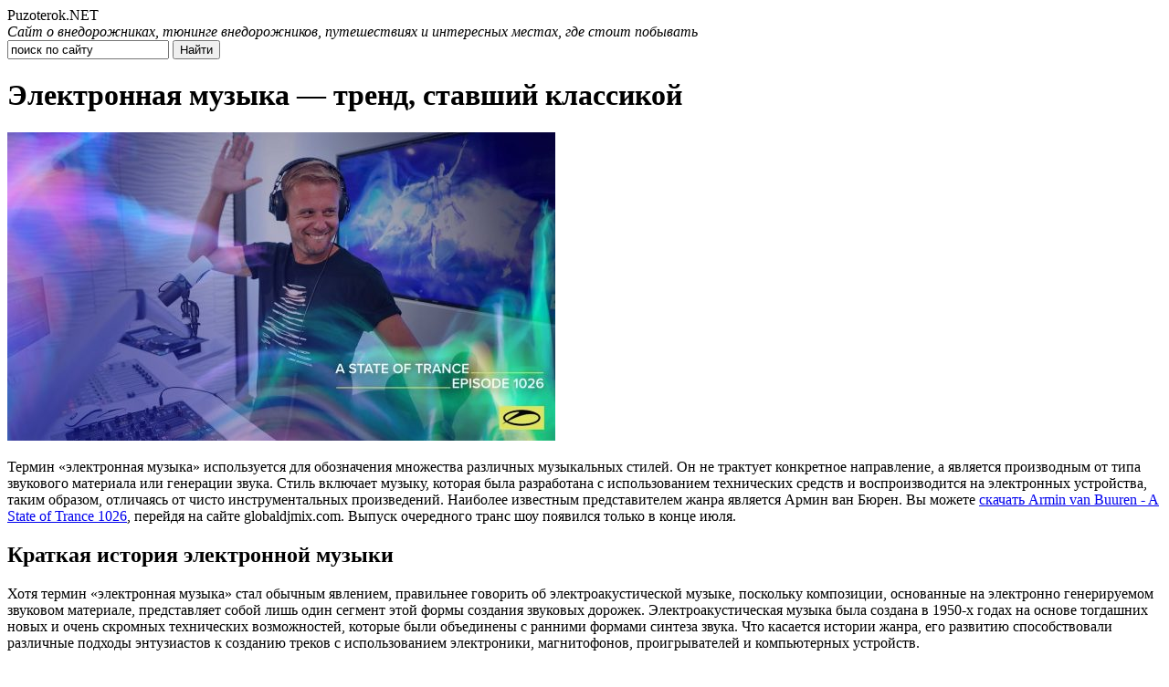

--- FILE ---
content_type: text/html; charset=UTF-8
request_url: https://puzoterok.net/elektronnaya-muzyka-trend-stavshij-klassikoj.html
body_size: 8280
content:
<!DOCTYPE html>
<html xmlns="http://www.w3.org/1999/xhtml">
<head>
<meta http-equiv="Content-Type" content="text/html; charset=utf-8" />
<meta name="viewport" content="width=device-width, initial-scale=1" />
<title>Электронная музыка — тренд, ставший классикой</title>
		<meta name="description" content="Термин «электронная музыка» используется для обозначения множества различных музыкальных стилей. Он не трактует конкретное направление, а является производным от типа звукового материала или генерации звука. Стиль включает музыку, которая была разработана с использованием технических средств и воспроизводится на электронных устройства, таким образом, отличаясь от чисто инструментальных произведений. Наиболее известным представителем жанра является Армин ван Бюрен." />
	    	<meta name="keywords" content="Электронная, музыка, тренд, ставший, классикой" />
	<link rel="icon" href="https://puzoterok.net/favicon.ico" type="image/x-icon" />
<link rel="stylesheet" href="https://puzoterok.net/wp-content/themes/site/reset.css" type="text/css" />
<link rel="stylesheet" href="https://puzoterok.net/wp-content/themes/site/style.css" type="text/css" />
<script type="text/javascript" src="/ajax/ajax.js"></script>
<script type="text/javascript" src="/js/jquery-1.7.1.min.js"></script>
<script type="text/javascript" src="/js/ie.js"></script>


<script type="text/javascript" src="/js/scrolling.js"></script>
<script type="text/javascript" src="/js/scroller.js"></script><script type="text/javascript" src="https://puzoterok.net/wp-includes/js/jquery/jquery.min.js?ver=3.7.1" id="jquery-core-js"></script>
<script type="text/javascript" src="https://puzoterok.net/wp-includes/js/jquery/jquery-migrate.min.js?ver=3.4.1" id="jquery-migrate-js"></script>
<script type="text/javascript" src="https://puzoterok.net/js/loadmore.js?ver=6.5.5" id="true_loadmore-js"></script>
<link rel="canonical" href="https://puzoterok.net/elektronnaya-muzyka-trend-stavshij-klassikoj.html" />
<style>
/* Youtube */
.youtube{clear:both;background-position:center;background-repeat:no-repeat;position:relative;display:inline-block;overflow:hidden;transition:all 200ms ease-out;cursor:pointer;width:100%;height:360px;}
.youtube .play{background:url("[data-uri] +CTSbehfAH29mrID8bET0+0EUkAd8WYDOmqJ3ecsG30yr9wqRfm6Y+a1BEFDEjHfHvWmY9ck6CygHvBVr8Xhtb4ZE5HZA3y8DvBNA1TjnrmXWf+sioMwZX5V/VHXMGGMMoKdDCxCRvRWBdzKzdHEO+EisilbPyopHYqp6S9UCAsz4iojI7hUDAtyXVQgIDd6KnOoaWNkbI6FaPSuZGyMArsi7MZoloB4zviI/Nhr3X95jltwTRQmoIfgisy5ai+me67OI7fE4nrqjrqfK1t0eby0FPRB6oGVlchL3rgnfrq19RKbVBdhV9IOSwJmfmJi4vi/4ThERitwyCxVAFqydshuCX5awhQ9KtmuIWd8IDZED/nXT77rvVVv6sHRKwjYi91poqP7Dr+Y6JJ1VSZIMA3wkPNy6bX+o8Bcm0sXMdwM8Fxo0A3xORPaWBp6uPXsmbxCRD0NDL0dOANhVCXy6iAjMcjbcrMt3RITKwdMVRdFo+y5yvkL4eWZ+zHt/ZVD4dEVRNGotpst+dZZZH8k86lqn2pIvT/eqrNfn2xuyqYPZ8mv7s8pfn/8Pybm4TIjanscAAAAASUVORK5CYII=") no-repeat center center;background-size:64px 64px;position:absolute;height:100%;width:100%;opacity:.8;filter:alpha(opacity=80);transition:all 0.2s ease-out;}
.youtube .play:hover{opacity:1;filter:alpha(opacity=100);}
.youtuber iframe{width:100%;height:360px;}
.youtuber{clear:both;overflow:hidden;margin-bottom:20px;}
    </style></head>

<body>
<div class="header">
    <div class="slogan">
				<div class="singhed">Puzoterok.NET</div>
		        <em>Сайт о внедорожниках, тюнинге внедорожников, путешествиях и интересных местах, где стоит побывать</em>
    </div>
    <div class="searcher">
        <form method="get" action="https://puzoterok.net/" id="search">
            <input type="text" value="поиск по сайту" name="s" onblur="if(this.value=='') this.value='поиск по сайту';" onfocus="if(this.value=='поиск по сайту') this.value='';" class="ssearch" />
            <input type="submit" class="ssubmit" value="Найти">
        </form>
    </div>
</div>


<div class="content">
    <a name="content"></a>
    <div class="left" itemscope itemtype="https://schema.org/BlogPosting">

        <a name="postbegin"></a>

		
    <div class="post" itemprop="articleBody">
    <div class="zag"><h1 itemprop="headline">Электронная музыка — тренд, ставший классикой</h1></div>
    <div class="full" itemprop="text">
	<p><img data-src="https://puzoterok.net/wp-content/uploads/2021/07/maxresdefault-3-e1627256775452.jpg" data-lazy-type="image" width="600" height="auto" alt="Электронная музыка — тренд, ставший классикой" title="Электронная музыка — тренд, ставший классикой" class="lazyload contimg" /></p><p>Термин «электронная музыка» используется для обозначения множества различных музыкальных стилей. Он не трактует конкретное направление, а является производным от типа звукового материала или генерации звука. Стиль включает музыку, которая была разработана с использованием технических средств и воспроизводится на электронных устройства, таким образом, отличаясь от чисто инструментальных произведений. Наиболее известным представителем жанра является Армин ван Бюрен. Вы можете <a href="https://globaldjmix.com/livedjsets/armin-van-buuren-ruben-de-ronde-protoculture-a-state-of-trance-asot-1026-2021-july-22-mp3">скачать Armin van Buuren - A State of Trance 1026</a>, перейдя на сайте globaldjmix.com. Выпуск очередного транс шоу появился только в конце июля.</p>
<h2>Краткая история электронной музыки</h2>
<p>Хотя термин «электронная музыка» стал обычным явлением, правильнее говорить об электроакустической музыке, поскольку композиции, основанные на электронно генерируемом звуковом материале, представляет собой лишь один сегмент этой формы создания звуковых дорожек. Электроакустическая музыка была создана в 1950-х годах на основе тогдашних новых и очень скромных технических возможностей, которые были объединены с ранними формами синтеза звука. Что касается истории жанра, его развитию способствовали различные подходы энтузиастов к созданию треков с использованием электроники, магнитофонов, проигрывателей и компьютерных устройств.</p>
<ul>
<li>Одним из первых электронных музыкальных инструментов был терменвокс. Он назван в честь изобретателя Леона Терменвора, который подал заявку на патент в 1928 году. Прибор работает через две антенны, которые находятся под напряжением, и звучит очень неестественно и пугающе. Это хорошо работало для фильмов ужасов.</li>
<li>Первые синтезаторы появились примерно в 1960 году. Позднее этому музыкальному инструменту была придана клавиатура пианино, но его звуки воспроизводятся компьютером. Таким образом, инструмент позволяет играть с ним все ноты.</li>
<li>Чисто электронная музыка появилась только в 1980 году, когда в индустрию пришли группы или певцы, которые писали треки исключительно под синтезаторы. Самыми известными представителя синти-поп-стиля того периода являются немецкая группа Kraftwerk и британская Depeche Mode. Вскоре из этого возникли такие стили, как техно, хип-хоп и хаус. Электронная музыка стала особенно популярной на дискотеках и в клубах.</li>
</ul>
<p>Сегодня большая часть музыки, которую мы слышим по радио, сделана в электронном виде. Диджеи в это плане особенно успешны, поскольку они часто даже не используют клавиатуру, а смешивают короткие последовательности звуков, так называемые петли, на компьютере, а затем воспроизводят их в одно дорожке.</p>
    </div>

        <div class="postNav clearfix">
            <div class="postNavPrev">&larr; <a href="https://puzoterok.net/gajd-po-vyboru-luchshego-televizora-v-2021.html" rel="prev">Гайд по выбору лучшего телевизора в 2021</a></div>
            <div class="postNavNext"><a href="https://puzoterok.net/zashhita-kuzova-avtomobilya-speczialnoj-poliuretanovoj-plenkoj.html" rel="next">Защита кузова автомобиля специальной полиуретановой пленкой</a> &rarr;</div>
        </div>
        <div class="aside">
            <div class="posted">Опубликовано: 26 июля 2021г., 02:46.</div>

            <div class="permlink">
                <div class="title">Прямая ссылка на пост &laquo;Электронная музыка — тренд, ставший классикой&raquo;</div>
                <input type="text" class="in" value="https://puzoterok.net/elektronnaya-muzyka-trend-stavshij-klassikoj.html" />
            </div>
            <div class="similar">
                <div class="title">Похожие посты:</div>
                <ul>
                                        <li><a href="https://puzoterok.net/oklejka-kuzova-avtomobilya-speczialnoj-zashhitnoj-plenkoj-iz-poliuretana-v-spb.html" title="Оклейка кузова автомобиля специальной защитной пленкой из полиуретана в СПб">Оклейка кузова автомобиля специальной защитной пленкой из полиуретана в СПб</a></li>
                                        <li><a href="https://puzoterok.net/hyundai-galloper-spartanskij-rodster-iz-chempionskogo-semejstva.html" title="Hyundai Galloper - спартанский родстер из чемпионского семейства">Hyundai Galloper - спартанский родстер из чемпионского семейства</a></li>
                                        <li><a href="https://puzoterok.net/ispytaniya-poderzhannogo-dacia-duster-4-4-1-3-tce-v-polevyh-usloviyah.html" title="Испытания подержанного Dacia Duster 4 4 1.3 TCe в полевых условиях">Испытания подержанного Dacia Duster 4 4 1.3 TCe в полевых условиях</a></li>
                                        <li><a href="https://puzoterok.net/v-seti-poyavilis-pervye-foto-interera-novogo-dacia-bigster.html" title="В сети появились первые фото интерьера нового Dacia Bigster">В сети появились первые фото интерьера нового Dacia Bigster</a></li>
                                        <li><a href="https://puzoterok.net/rozovyj-vnedorozhnik-na-zhenevskom-avtosalone.html" title="Розовый внедорожник на Женевском автосалоне">Розовый внедорожник на Женевском автосалоне</a></li>
                    					                     <li><a href="https://puzoterok.net/skrylsya-s-mesta-dtp-kogda-eto-prosto-lishenie.html" title="Скрылся с места ДТП: когда это просто лишение прав, а когда — реальный уголовный срок?">Скрылся с места ДТП: когда это просто лишение прав, а когда — реальный уголовный срок?</a></li>
                                        <li><a href="https://puzoterok.net/prazdnichnye-chudesa-kak-fugu-izmenil-moj-novyj-god.html" title="Праздничные чудеса: как Fugu изменил мой Новый год">Праздничные чудеса: как Fugu изменил мой Новый год</a></li>
                                    </ul>
            </div>
        </div>

        <div class="crumbs">
                        <span><a href="/" title="Главная страница Puzoterok.net">Главная</a></span>
            <span><a href="https://puzoterok.net/mix/" title="Микс">Микс</a></span>
            <span>Электронная музыка — тренд, ставший классикой</span>
        </div>

    </div>

    
    </div>

<div class="right">

    <div class="sidecatz">
	<ul>
		<li><a href="https://puzoterok.net/auto/amirikanskie-vnedorozhniki/">Американские внедорожники</a></li>
		<li><a href="https://puzoterok.net/vezdehody/">Вездеходы</a></li>
		<li><a href="https://puzoterok.net/auto/">Внедорожники</a></li>
		<li><a href="https://puzoterok.net/auto/gruzoviki/">Грузовики</a></li>
		<li><a href="https://puzoterok.net/devushki-s-vnedorozhnikami/">Девушки с внедорожниками</a></li>
		<li><a href="https://puzoterok.net/drugoe/">Другое</a></li>
		<li><a href="https://puzoterok.net/maps/">Интересные места</a></li>
		<li><a href="https://puzoterok.net/mototehnika/">Квадроциклы</a></li>
		<li><a href="https://puzoterok.net/auto/kitayskie-vnedorozhniki/">Китайские внедорожники</a></li>
		<li><a href="https://puzoterok.net/krossovery/">Кроссоверы</a></li>
		<li><a href="https://puzoterok.net/mix/">Микс</a></li>
		<li><a href="https://puzoterok.net/travels/my-trips/">Мои путешествия</a></li>
		<li><a href="https://puzoterok.net/auto/niva/">Нива</a></li>
		<li><a href="https://puzoterok.net/pikapy/">Пикапы</a></li>
		<li><a href="https://puzoterok.net/travels/">Путешествия на внедорожниках</a></li>
		<li><a href="https://puzoterok.net/remont/">Ремонт внедорожников</a></li>
		<li><a href="https://puzoterok.net/snaryazhenie/">Снаряжение</a></li>
		<li><a href="https://puzoterok.net/competitions/">Соревнования внедорожников</a></li>
		<li><a href="https://puzoterok.net/autotuning/">Тюнинг внедорожников</a></li>
		<li><a href="https://puzoterok.net/autotuning/tuning-jeep/">Тюнинг джипов</a></li>
		<li><a href="https://puzoterok.net/autotuning/tuning-niva/">Тюнинг Нива</a></li>
		<li><a href="https://puzoterok.net/autotuning/tuning-nissan/">Тюнинг Ниссан</a></li>
		<li><a href="https://puzoterok.net/autotuning/tuning-toyota/">Тюнинг Тойота</a></li>
		<li><a href="https://puzoterok.net/autotuning/tuning-uaz/">Тюнинг УАЗ</a></li>
		<li><a href="https://puzoterok.net/auto/uaz/">УАЗ</a></li>
		<li><a href="https://puzoterok.net/auto/yaponskie-vnedorozhniki/">Японские внедорожники</a></li>
	</ul>
    </div>
	
    <div class="sidka">
        <div class="sideother">
                            <span><img src="/img/list.png" style="float:left;margin-right:6px;margin-top:3px;" /> 22:38</span><p><a href="https://puzoterok.net/oklejka-kuzova-avtomobilya-speczialnoj-zashhitnoj-plenkoj-iz-poliuretana-v-spb.html">Оклейка кузова автомобиля специальной защитной пленкой из полиуретана в СПб</a></p>
                            <span><img src="/img/list.png" style="float:left;margin-right:6px;margin-top:3px;" /> 18:43</span><p><a href="https://puzoterok.net/hyundai-galloper-spartanskij-rodster-iz-chempionskogo-semejstva.html">Hyundai Galloper - спартанский родстер из чемпионского семейства</a></p>
                            <span><img src="/img/list.png" style="float:left;margin-right:6px;margin-top:3px;" /> 17:24</span><p><a href="https://puzoterok.net/ispytaniya-poderzhannogo-dacia-duster-4-4-1-3-tce-v-polevyh-usloviyah.html">Испытания подержанного Dacia Duster 4 4 1.3 TCe в полевых условиях</a></p>
                            <span><img src="/img/list.png" style="float:left;margin-right:6px;margin-top:3px;" /> 11:27</span><p><a href="https://puzoterok.net/v-seti-poyavilis-pervye-foto-interera-novogo-dacia-bigster.html">В сети появились первые фото интерьера нового Dacia Bigster</a></p>
                            <span><img src="/img/list.png" style="float:left;margin-right:6px;margin-top:3px;" /> 19:01</span><p><a href="https://puzoterok.net/rozovyj-vnedorozhnik-na-zhenevskom-avtosalone.html">Розовый внедорожник на Женевском автосалоне</a></p>
                            <span><img src="/img/list.png" style="float:left;margin-right:6px;margin-top:3px;" /> 06:28</span><p><a href="https://puzoterok.net/unikalnyj-meep-ot-mini-i-jeep.html">Уникальный "Meep" - от MINI и Jeep</a></p>
                            <span><img src="/img/list.png" style="float:left;margin-right:6px;margin-top:3px;" /> 16:48</span><p><a href="https://puzoterok.net/kia-sorento-solidnyj-vnedorozhnik.html">KIA Sorento: солидный внедорожник</a></p>
                                        <span><img src="/img/list.png" style="float:left;margin-right:6px;margin-top:3px;" /> 22:07</span><p><a href="https://puzoterok.net/skrylsya-s-mesta-dtp-kogda-eto-prosto-lishenie.html">Скрылся с места ДТП: когда это просто лишение прав, а когда — реальный уголовный срок?</a></p>
                            <span><img src="/img/list.png" style="float:left;margin-right:6px;margin-top:3px;" /> 21:52</span><p><a href="https://puzoterok.net/prazdnichnye-chudesa-kak-fugu-izmenil-moj-novyj-god.html">Праздничные чудеса: как Fugu изменил мой Новый год</a></p>
                    </div>
    </div>

</div></div>
<div class="menu">
    <ul>
        <li><a href="/">Главная</a></li>
        <li><a href="/auto/">Внедорожники</a></li>
        <li><a href="/travels/">Путешествия</a></li>
		<li><a href="/autotuning/">Тюнинг</a></li>
		<li><a href="/devushki-s-vnedorozhnikami/">Девушки с внедорожниками</a></li>
		<li><a href="/maps/">Интересные места</a></li>
        <li><a href="/mix/">Микс</a></li>
    </ul>
</div>
<div class="footer">
    <span>© 2012-2026 Puzoterok.NET</span>
    <span><a href="/avtoram/" title="Информация о сотрудничестве для правообладателей, авторов и фотографов">Информация</a></span>
    <span><a href="/razmeshhenie-reklamy/" title="Реклама">Реклама</a></span>
	<span><a href="mailto:nadberezovik@gmail.com">Написать письмо</a></span>
    <span><a href="/sitemap.xml" title="Карта сайта">XML</a></span>
	<span><a href="https://puzoterok.net/policies.php">Политика конфиденциальности</a></span>
	<span><a href="https://puzoterok.net/terms.php">Правила пользования сайтом</a></span>
	<div id="colo"><div id="g001"></div></div>
</div>
<div class="moveup" id="moveup" style="display:none;">
    <a href="#" title="Подкинуть наверх">Подкинуть наверх</a>
</div>

<!--noindex-->
<script>
  document.addEventListener("DOMContentLoaded", function() {
    var lazyImages = [].slice.call(document.querySelectorAll("img.lazyload"));

    if ("IntersectionObserver" in window) {
      var lazyImageObserver = new IntersectionObserver(function(entries, observer) {
        entries.forEach(function(entry) {
          if (entry.isIntersecting) {
            var lazyImage = entry.target;
            lazyImage.src = lazyImage.dataset.src;
            lazyImageObserver.unobserve(lazyImage);
          }
        });
      });

      lazyImages.forEach(function(lazyImage) {
        lazyImageObserver.observe(lazyImage);
      });
    } else {
      // Фоллбек на обычную загрузку изображений, если Intersection Observer не поддерживается.
      lazyImages.forEach(function(lazyImage) {
        lazyImage.src = lazyImage.dataset.src;
      });
    }
  });
</script>
<script src="https://puzoterok.net/wp-content/plugins/youtube-postload/yt.js" async></script><script type="text/javascript">
    var wrx_page_cur = 1;
    var wrx_page_next = 1;

    $(window).scroll(function () {
        if ( $(window).scrollTop() > 0) {
            $('#moveup').fadeIn();
        } else {
            $('#moveup').fadeOut();
        }

        if (($(window).scrollTop() + 500 ) >= (($(document).height() - $(window).height())) && (wrx_page_cur == wrx_page_next)) {
            wrx_page_next++;
        }
    });
</script>


<script>
	document.addEventListener("DOMContentLoaded", function(event) {
	setTimeout( () => {
		let tDiv = document.createElement('div');
		let str = '<img src="https://counter.yadro.ru/hit?r' +
		escape(document.referrer) + ((typeof (screen) == 'undefined') ? '' :
		';s' + screen.width + '*' + screen.height + '*' + (screen.colorDepth ?
		screen.colorDepth : screen.pixelDepth)) + ';u' + escape(document.URL) +
		';' + Math.random() +
		'" alt="">';
		tDiv.innerHTML = str;
		document.body.appendChild(tDiv);
		
		let noScript = document.createElement('noscript');
		let tDiv2 = document.createElement('div');
		
		str = '<img src="https://mc.yandex.ru/watch/52238224" style="position:absolute; left:-9999px;" alt="" />';
		
		tDiv2.innerHTML = str;
		noScript.appendChild(tDiv2);
		document.body.appendChild(noScript);
		
		(function(m,e,t,r,i,k,a){m[i]=m[i]||function(){(m[i].a=m[i].a||[]).push(arguments)};
		   m[i].l=1*new Date();k=e.createElement(t),a=e.getElementsByTagName(t)[0],k.async=1,k.src=r,a.parentNode.insertBefore(k,a)})
		   (window, document, "script", "https://mc.yandex.ru/metrika/tag.js", "ym");
		   ym(52238224, "init", {
				clickmap:true,
				trackLinks:true,
				accurateTrackBounce:true,
				webvisor:true
		   });
		}, 2000);
	});
</script>
<div id="go_up">Вверх</div>
<script>document.getElementById('go_up').onclick = function() {window.scrollTo({top: 0, behavior: 'smooth'});}
window.onscroll = function() {
    var goUp = document.getElementById('go_up');
    if (document.body.scrollTop > 200 || document.documentElement.scrollTop > 200) {
        goUp.style.display = "block";
    } else {
        goUp.style.display = "none";
    }
};
</script>
<!--/noindex-->

</body>

</html>